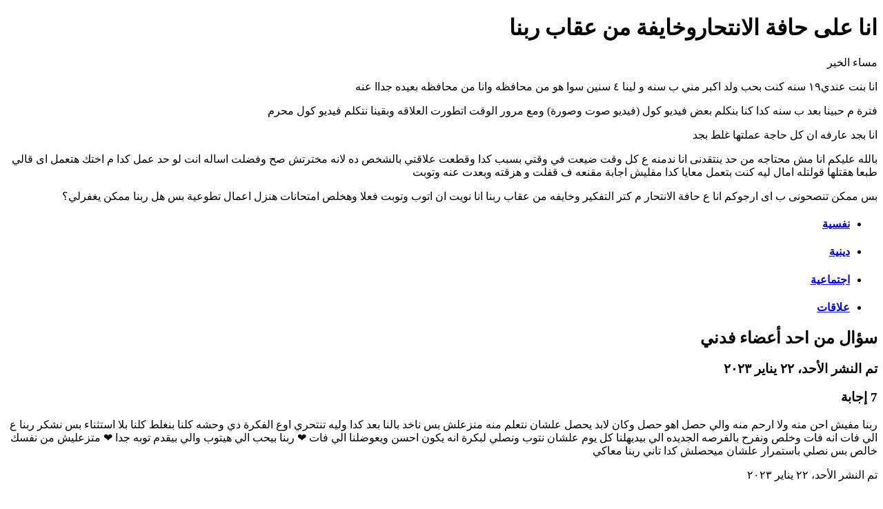

--- FILE ---
content_type: text/html; charset=utf-8
request_url: https://www.fedni.net/q/45769308/%D8%A7%D9%86%D8%A7-%D8%B9%D9%84%D9%89-%D8%AD%D8%A7%D9%81%D8%A9-%D8%A7%D9%84%D8%A7%D9%86%D8%AA%D8%AD%D8%A7%D8%B1%D9%88%D8%AE%D8%A7%D9%8A%D9%81%D8%A9-%D9%85%D9%86-%D8%B9%D9%82%D8%A7%D8%A8
body_size: 4866
content:
<!DOCTYPE html>
		<html lang="ar">
		<head>
			<meta charset="utf-8" />
			<title>انا على حافة الانتحاروخايفة من عقاب ربنا</title>
			<base href="/" />
			<link rel="icon" type="image/ico" href="https://www.fedni.net/assets/icon/favicon.ico" />
			<meta name="color-scheme" content="light" />
			<meta name="viewport"
				content="viewport-fit=cover, width=device-width, initial-scale=1.0, minimum-scale=1.0, maximum-scale=1.0, user-scalable=no" />

			<meta name="description" content="مساء الخير انا بنت عندي١٩ سنه كنت بحب ولد اكبر مني ب سنه و لينا ٤ سنين سوا هو من محافظه وانا من محافظه بعيده جداا عنه فترة م حبينا بعد ب سنه كدا كنا بنكلم بعض فيديو كول (فيديو صوت وصورة) ومع مرور الوقت اتطورت العلاقه وبقينا نتكلم فيديو كول محرم انا بجد عارفه ان كل حاجة عملتها غلط بجد بالله عليكم انا مش محتاجه من حد ينتقدنى انا ندمنه ع كل وقت ضيعت في وقتي بسبب كدا وقطعت علاقتي بالشخص ده لانه مخترتش صح وفضلت اساله انت لو حد عمل كدا م اختك هتعمل اى قالي طبعا هقتلها قولتله امال ليه كنت بتعمل معايا كدا مقليش اجابة مقنعه ف قفلت و هزقته وبعدت عنه وتوبت بس ممكن تنصحونى ب اى ارجوكم انا ع حافة الانتحار م كتر التفكير وخايفه من عقاب ربنا انا نويت ان اتوب وتوبت فعلا وهخلص امتحانات هنزل اعمال تطوعية بس هل ربنا ممكن يغفرلي؟" />
			<meta name="keywords"
			content="مشكلة نفسية,مشكلة اجتماعية,استشارة نفسية مجانية,استشارة أسرية مجانية,استشارات دينية,الصحة النفسية,استشارات تربوية مجانية,مشاكل أطفال,اسأل مجرب أو خبير,اسألني,اسأل طبيب,جروب استشارات,جروب مشاكل,جروب أسئلة,استشارة زوجية مجانية,استشارات,استشارة اجتماعية مجانية,استشارة,سؤال,اسأل,عندي سؤال,عندي مشكلة,محتاج استشارة,مشكلة,مشكلة زوجية,صحة  الطفل, لايف كوتش">
			
			<meta property="og:image" content="https://www.fedni.net/assets/imgs/facebook-preview.png" />
			<meta property="og:site_name" content="Fedni" />
			<meta property="og:url" content="https://www.fedni.net/q/45769308/انا-على-حافة-الانتحاروخايفة-من-عقاب" />
			<meta property="og:type" content="article" />
			<meta property="og:title" content="انا على حافة الانتحاروخايفة من عقاب ربنا" />
			<meta property="og:description" content="مساء الخير انا بنت عندي١٩ سنه كنت بحب ولد اكبر مني ب سنه و لينا ٤ سنين سوا هو من محافظه وانا من محافظه بعيده جداا عنه فترة م حبينا بعد ب سنه كدا كنا بنكلم بعض فيديو كول (فيديو صوت وصورة) ومع مرور الوق..." />

			<meta property="al:ios:url" content="fedni://applinks/q/45769308/انا-على-حافة-الانتحاروخايفة-من-عقاب" />
			<meta property="al:ios:app_store_id" content="1606429630" />
			<meta property="al:ios:app_name" content="فدني - اسأل مجرب أو خبير" />
			<meta property="al:android:url" content="fedni://applinks/q/45769308/انا-على-حافة-الانتحاروخايفة-من-عقاب" />
			<meta property="al:android:app_name" content="فدني - اسأل مجرب أو خبير" />
			<meta property="al:android:package" content="com.tasmeem.fedni" />
			<meta property="al:web:url" content="https://www.fedni.net/" />

			<meta property="fb:app_id" content="1099450570216334" />

		  <script type="application/ld+json">
		  {
			"@context": "https://schema.org",
			"@type": "BreadcrumbList",
			  "itemListElement": [{
				"@type": "ListItem",
				"position": 1,
				"name": "Questions",
				"item": "https://www.fedni.net/activity"
			  },{
				"@type": "ListItem",
				"position": 2,
				"name": "انا على حافة الانتحاروخايفة من عقاب ربنا",
				"item": "https://www.fedni.net/q/45769308/انا-على-حافة-الانتحاروخايفة-من-عقاب"
			  }]
			}
		</script>
		<script type="application/ld+json">
		{
		  "@context": "https://schema.org",
		  "@type": "QAPage",
		  "mainEntity": {
			"@type": "Question",
			"name": "انا على حافة الانتحاروخايفة من عقاب ربنا",
			"text": "مساء الخير انا بنت عندي١٩ سنه كنت بحب ولد اكبر مني ب سنه و لينا ٤ سنين سوا هو من محافظه وانا من محافظه بعيده جداا عنه فترة م حبينا بعد ب سنه كدا كنا بنكلم بعض فيديو كول (فيديو صوت وصورة) ومع مرور الوقت اتطورت العلاقه وبقينا نتكلم فيديو كول محرم انا بجد عارفه ان كل حاجة عملتها غلط بجد بالله عليكم انا مش محتاجه من حد ينتقدنى انا ندمنه ع كل وقت ضيعت في وقتي بسبب كدا وقطعت علاقتي بالشخص ده لانه مخترتش صح وفضلت اساله انت لو حد عمل كدا م اختك هتعمل اى قالي طبعا هقتلها قولتله امال ليه كنت بتعمل معايا كدا مقليش اجابة مقنعه ف قفلت و هزقته وبعدت عنه وتوبت بس ممكن تنصحونى ب اى ارجوكم انا ع حافة الانتحار م كتر التفكير وخايفه من عقاب ربنا انا نويت ان اتوب وتوبت فعلا وهخلص امتحانات هنزل اعمال تطوعية بس هل ربنا ممكن يغفرلي؟",
			"answerCount": 7,
			"upvoteCount": 2,
			"datePublished": "2023-01-22T18:00:57.945Z",
			
			"author": {
			  "@type": "Person",
			  "name": "احد أعضاء فدني",
			  "url": ""
			},
			"acceptedAnswer": {
				"@type": "Answer",
				"text": "ربنا مفيش احن منه ولا ارحم منه والي حصل اهو حصل وكان لابد يحصل علشان نتعلم منه منزعلش بس ناخد بالنا بعد كدا وليه تنتحري اوع الفكرة دي وحشه كلنا بنغلط كلنا بلا استثناء بس نشكر ربنا ع الي فات انه فات وخلص ونفرح بالفرصه الجديده الي بيديهلنا كل يوم علشان نتوب ونصلي لبكرة انه يكون احسن ويعوضلنا الي فات ❤ ربنا بيحب الي هيتوب والي بيقدم توبه جدا ❤ متزعليش من نفسك خالص بس نصلي باستمرار علشان ميحصلش كدا تاني ربنا معاكي",
				
				"upvoteCount": 2,
				"url": "https://www.fedni.net/q/45769308/انا-على-حافة-الانتحاروخايفة-من-عقاب?answer=63cda059319cab0004f45c1e",
				"datePublished": "2023-01-22T20:45:13.373Z"
			  },"suggestedAnswer": [{
						"@type": "Answer",
						"text": "ربنا غفور رحيم وانتي ان شاءالله توبتك نصوحه ثقي ف ربنا وف مغفرته ليكي واعمل كل حاجه تكفر عن الذنب ده وانتي ربنا بيحبك وفوقك قبل متدخلي ف حجات اكتر من كده غلط .. اقرأي قرأن كتير وصلي واستغفري كل متفتكري الذنب ده استغفري وثقي ف لطف ربنا ورحمته بيكي ومتخليش الشيطان يشكك ف رحمه ربنا بيكي عشان يرجعك لطريق زي ده تاني واشجعك جدا تعملي اعمال تطوعيه وتلعبي رياضه وممكن انصحك تقرأي روايات تساعدك اكتر زي روايات دكتوره دعاء عبدالرحمن كلها جميله جدا اقرايهم هيساعدوكي يثبتوكي على طريقك ان شاءالله ربنا يكرمك ويباركلك يارب",
						
						"upvoteCount": 2,
						"url": "https://www.fedni.net/q/45769308/انا-على-حافة-الانتحاروخايفة-من-عقاب?answer=63cd87bd319cab0004f358c8",
						"datePublished": "2023-01-22T19:00:13.149Z"
					  },{
						"@type": "Answer",
						"text": "وما كان الله ليعذبهم وأنت فيهم وما كان الله معذبهم وهم يستغفرون اكي رربنا هيغفرلك ذنوبك وهيقبل توبتك",
						
						"upvoteCount": 1,
						"url": "https://www.fedni.net/q/45769308/انا-على-حافة-الانتحاروخايفة-من-عقاب?answer=63d66d40264d57000498ec8f",
						"datePublished": "2023-01-29T12:57:36.303Z"
					  }]}
		}
		</script>
		</head>
		<body dir="rtl" style="direction=rtl;text-align:right">
		<h1>انا على حافة الانتحاروخايفة من عقاب ربنا</h1>
		<p><p class="ql-align-right ql-direction-rtl">مساء الخير </p><p class="ql-align-right ql-direction-rtl">انا بنت عندي١٩ سنه كنت بحب ولد اكبر مني ب سنه و لينا ٤ سنين سوا هو من محافظه وانا من محافظه بعيده جداا عنه </p><p class="ql-align-right ql-direction-rtl">فترة م حبينا بعد ب سنه كدا كنا بنكلم بعض فيديو كول (فيديو صوت وصورة) ومع مرور الوقت اتطورت العلاقه وبقينا نتكلم فيديو كول محرم </p><p class="ql-align-right ql-direction-rtl">انا بجد عارفه ان كل حاجة عملتها غلط بجد </p><p class="ql-align-right ql-direction-rtl">بالله عليكم انا مش محتاجه من حد ينتقدنى انا ندمنه ع كل وقت ضيعت في وقتي بسبب كدا وقطعت علاقتي بالشخص ده لانه مخترتش صح وفضلت اساله انت لو حد عمل كدا م اختك هتعمل اى قالي طبعا هقتلها قولتله امال ليه كنت بتعمل معايا كدا مقليش اجابة مقنعه ف قفلت و هزقته وبعدت عنه وتوبت </p><p class="ql-align-right ql-direction-rtl">بس ممكن تنصحونى ب اى ارجوكم انا ع حافة الانتحار م كتر التفكير وخايفه من عقاب ربنا انا نويت ان اتوب وتوبت فعلا وهخلص امتحانات هنزل اعمال  تطوعية بس هل ربنا ممكن يغفرلي؟</p></p>
						
		<ul>
  <li><h4><a href="https://www.fedni.net/tag/psychology" target="_self">نفسية</a></h4></li><li><h4><a href="https://www.fedni.net/tag/religion" target="_self">دينية</a></h4></li><li><h4><a href="https://www.fedni.net/tag/social" target="_self">اجتماعية</a></h4></li><li><h4><a href="https://www.fedni.net/tag/relationships" target="_self">علاقات</a></h4></li>
</ul>
		<h2>سؤال من احد أعضاء فدني</h2>
		
		<h3>تم النشر الأحد، ٢٢ يناير ٢٠٢٣</h3>
		<h3>7 إجابة</h3>

		<p>ربنا مفيش احن منه ولا ارحم منه والي حصل اهو حصل وكان لابد يحصل علشان نتعلم منه منزعلش بس ناخد بالنا بعد كدا وليه تنتحري اوع الفكرة دي وحشه كلنا بنغلط كلنا بلا استثناء بس نشكر ربنا ع الي فات انه فات وخلص ونفرح بالفرصه الجديده الي بيديهلنا كل يوم علشان نتوب ونصلي لبكرة انه يكون احسن ويعوضلنا الي فات ❤ ربنا بيحب الي هيتوب والي بيقدم توبه جدا ❤ متزعليش من نفسك خالص بس نصلي باستمرار علشان ميحصلش كدا تاني ربنا معاكي</p>
					
					
									

					<p>تم النشر الأحد، ٢٢ يناير ٢٠٢٣</p><br><p>ربنا غفور رحيم وانتي ان شاءالله توبتك نصوحه ثقي ف ربنا وف مغفرته ليكي واعمل كل حاجه تكفر عن الذنب ده وانتي ربنا بيحبك وفوقك قبل متدخلي ف حجات اكتر من كده غلط .. اقرأي قرأن كتير وصلي واستغفري كل متفتكري الذنب ده استغفري وثقي ف لطف ربنا ورحمته بيكي ومتخليش الشيطان يشكك ف رحمه ربنا بيكي عشان يرجعك لطريق زي ده تاني واشجعك جدا تعملي اعمال تطوعيه وتلعبي رياضه وممكن انصحك تقرأي روايات تساعدك اكتر زي روايات دكتوره دعاء عبدالرحمن كلها جميله جدا اقرايهم هيساعدوكي يثبتوكي على طريقك ان شاءالله ربنا يكرمك ويباركلك يارب</p>
					
					
									

					<p>تم النشر الأحد، ٢٢ يناير ٢٠٢٣</p><br><p>وما كان الله ليعذبهم وأنت فيهم وما كان الله معذبهم وهم يستغفرون اكي رربنا هيغفرلك ذنوبك وهيقبل توبتك</p>
					
					
									

					<p>تم النشر الأحد، ٢٩ يناير ٢٠٢٣</p><br><p>باذن الله توبتك مقبولة ....شوفى كده دى اجابة ربنا على سؤالك. قل ياعبادي الذين أسرفوا على أنفسهم لا تقنطوا من رحمة الله إن - تفسير السعدي أسْرَفوا : تجاوَزوا الحدّ في المعاصي لا تـَـقـْـنـَـطوا : لا تيْـأسوا الذنوب جَميعا : إلاّ الشّرك التفسير: قل -أيها الرسول- لعبادي الذين تمادَوا في المعاصي، وأسرفوا على أنفسهم بإتيان ما تدعوهم إليه نفوسهم من الذنوب: لا تَيْئسوا من رحمة الله؛ لكثرة ذنوبكم، إن الله يغفر الذنوب جميعًا لمن تاب منها ورجع عنها مهما كانت، إنه هو الغفور لذنوب التائبين من عباده، الرحيم بهم. قل ياعبادي الذين أسرفوا على أنفسهم لا تقنطوا من رحمة الله إن - تفسير السعدي يخبر تعالى عباده المسرفين بسعة كرمه، ويحثهم على الإنابة قبل أن لا يمكنهم ذلك فقال: { قُلْ } يا أيها الرسول ومن قام مقامه من الدعاة لدين اللّه، مخبرا للعباد عن ربهم: { يَا عِبَادِيَ الَّذِينَ أَسْرَفُوا عَلَى أَنْفُسِهِمْ } باتباع ما تدعوهم إليه أنفسهم من الذنوب، والسعي في مساخط علام الغيوب.{ لَا تَقْنَطُوا مِنْ رَحْمَةِ اللَّهِ }- أي: لا تيأسوا منها، فتلقوا بأيديكم إلى التهلكة، وتقولوا قد كثرت ذنوبنا وتراكمت عيوبنا، فليس لها طريق يزيلها ولا سبيل يصرفها، فتبقون بسبب ذلك مصرين على العصيان، متزودين ما يغضب عليكم الرحمن، ولكن اعرفوا ربكم بأسمائه الدالة على كرمه وجوده، واعلموا أنه يغفر الذنوب جميعا من الشرك، والقتل، والزنا، والربا، والظلم، وغير ذلك من الذنوب الكبار والصغار. { إِنَّهُ هُوَ الْغَفُورُ الرَّحِيمُ }- أي: وصفه المغفرة والرحمة، وصفان لازمان ذاتيان، لا تنفك ذاته عنهما، ولم تزل آثارهما سارية في الوجود، مالئة للموجود،.تسح يداه من الخيرات آناء الليل والنهار، ويوالي النعم على العباد والفواضل في السر والجهار، والعطاء أحب إليه من المنع، والرحمة سبقت الغضب وغلبته، .ولكن لمغفرته ورحمته ونيلهما أسباب إن لم يأت بها العبد، فقد أغلق على نفسه باب الرحمة والمغفرة، أعظمها وأجلها، بل لا سبب لها غيره، الإنابة إلى اللّه تعالى بالتوبة النصوح، والدعاء والتضرع والتأله والتعبد،. فهلم إلى هذا السبب الأجل، والطريق الأعظم. تفسير الآية 53 - سورة الزمر</p>
					
					
									

					<p>تم النشر الاثنين، ٢٣ يناير ٢٠٢٣</p><br><p>طبعا ربنا ممكن يغفرلك .. أهم حاجة انك تكوني مقتنعة بإنك كنتي على خطأ وانك متدخليش في علاقات مرة اخرى بالطريقة ديه. وربنا غفور رحيم .. طبعا هيغفر متخافيش .. اطمني وخلي بالك على نفسك، المهم دلوقت انك تشيلي حكاية الانتحار من دماغك .. لانك مش هتبقى عملتي حاجة، ليه تضيعي اخرتك وانتي بايدك تعملي دنيا كويسة واخرة كويسة. لو كان على التوبة ف انتي كده عملتي اللي عليكي .. وتوبتي الباقي بقى عليكي .. قربي من ربنا وخلي بالك من مذاكرتك .. وانزلي امكان تطوعية .. ولو عايزة تروحي جيم روحي .. وخلي بالك من صحتك واكلك .. عيشي حياتك .... الحياة لسه فيها حاجات حلوة</p>
					
					
									

					<p>تم النشر الاثنين، ٢٣ يناير ٢٠٢٣</p><br><p>متخافيش من ربنا قربيله كتير البشر هما إللى يخوفوا وربنا مش بينتقم من اللى تاب ربنا بيسامح وبيقبل الكل انتى جميله علشان كدة ربنا فوقك</p>
					
					
									

					<p>تم النشر الأحد، ٢٢ يناير ٢٠٢٣</p><br><p>هو الذي يقبل التوبة عن عباده</p>
					
					
									

					<p>تم النشر الأحد، ٢٩ يناير ٢٠٢٣</p>
		<h3>1 تعليق</h3>

		<p>ومن يحول بينك وبين التوبة ورحمة الله؟ الله يغفر هذا وأكبر منه إذا أحسن العبد التوبة .. فأكثري من الاستغفار والحسنات (إن الحسنات يذهبن السيئات)</p><p>تم النشر الأحد، ٢٢ يناير ٢٠٢٣</p>
		<p>لعرض السؤال في فدني <a href="https://www.fedni.net/q/45769308/انا-على-حافة-الانتحاروخايفة-من-عقاب" target="_self">اضغط هنا</a></p>
		<h4>عندك مشكلة؟ محتاج استشارة؟ <a href="https://www.fedni.net/" target="_self">فدني</a> مجتمع يساعدك في حل مشاكلك ويجيب عن أسئلتك</h4>
		</body>
		</html>
		